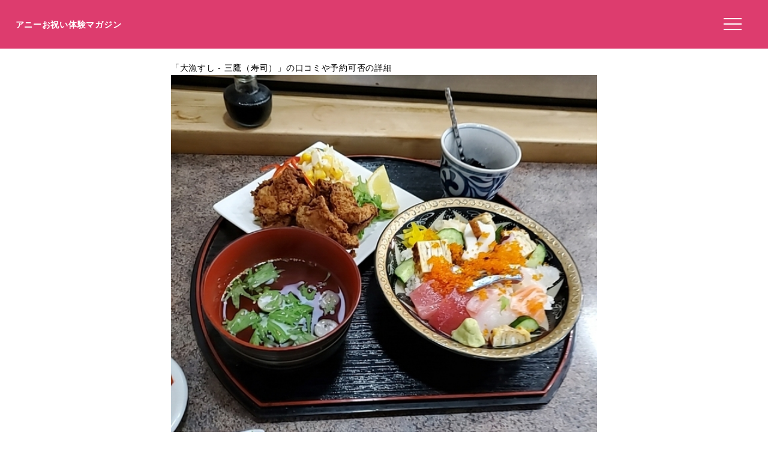

--- FILE ---
content_type: text/html; charset=UTF-8
request_url: https://anniversarys-mag.jp/gourmet/242144
body_size: 6043
content:
<!DOCTYPE html>
<html lang="ja">
<head>
<meta charset="UTF-8"/>
<meta name="viewport" content="width=device-width, initial-scale=1"/>
<meta property="og:image" content="https://"/><link rel="canonical" href="https://anniversarys-mag.jp/gourmet/242144"/>
<title>大漁すしの口コミや評判、予約方法、喫煙有無や駐車場は？｜アニーお祝い体験マガジン</title>
<meta name="description" content="このページでは寿司の「大漁すし」について、ネット予約の可否や口コミなどを掲載しています。"/>
<meta name='robots' content='max-image-preview:large'/>
<link rel='dns-prefetch' href='//ajax.googleapis.com'/>
<link rel="stylesheet" type="text/css" href="//anniversarys-mag.jp/wp-content/cache/wpfc-minified/7uujiars/hkmhs.css" media="all"/>
<link rel="EditURI" type="application/rsd+xml" title="RSD" href="https://anniversarys-mag.jp/xmlrpc.php?rsd"/>
<script async src="https://pagead2.googlesyndication.com/pagead/js/adsbygoogle.js?client=ca-pub-4946366980657270" crossorigin="anonymous"></script>
<script async src="https://www.googletagmanager.com/gtag/js?id=UA-157961481-1"></script>
<script>window.dataLayer=window.dataLayer||[];
function gtag(){dataLayer.push(arguments);}
gtag('js', new Date());
gtag('config', 'UA-157961481-1');</script>
<script data-wpfc-render="false">var Wpfcll={s:[],osl:0,scroll:false,i:function(){Wpfcll.ss();window.addEventListener('load',function(){let observer=new MutationObserver(mutationRecords=>{Wpfcll.osl=Wpfcll.s.length;Wpfcll.ss();if(Wpfcll.s.length > Wpfcll.osl){Wpfcll.ls(false);}});observer.observe(document.getElementsByTagName("html")[0],{childList:true,attributes:true,subtree:true,attributeFilter:["src"],attributeOldValue:false,characterDataOldValue:false});Wpfcll.ls(true);});window.addEventListener('scroll',function(){Wpfcll.scroll=true;Wpfcll.ls(false);});window.addEventListener('resize',function(){Wpfcll.scroll=true;Wpfcll.ls(false);});window.addEventListener('click',function(){Wpfcll.scroll=true;Wpfcll.ls(false);});},c:function(e,pageload){var w=document.documentElement.clientHeight || body.clientHeight;var n=0;if(pageload){n=0;}else{n=(w > 800) ? 800:200;n=Wpfcll.scroll ? 800:n;}var er=e.getBoundingClientRect();var t=0;var p=e.parentNode ? e.parentNode:false;if(typeof p.getBoundingClientRect=="undefined"){var pr=false;}else{var pr=p.getBoundingClientRect();}if(er.x==0 && er.y==0){for(var i=0;i < 10;i++){if(p){if(pr.x==0 && pr.y==0){if(p.parentNode){p=p.parentNode;}if(typeof p.getBoundingClientRect=="undefined"){pr=false;}else{pr=p.getBoundingClientRect();}}else{t=pr.top;break;}}};}else{t=er.top;}if(w - t+n > 0){return true;}return false;},r:function(e,pageload){var s=this;var oc,ot;try{oc=e.getAttribute("data-wpfc-original-src");ot=e.getAttribute("data-wpfc-original-srcset");originalsizes=e.getAttribute("data-wpfc-original-sizes");if(s.c(e,pageload)){if(oc || ot){if(e.tagName=="DIV" || e.tagName=="A" || e.tagName=="SPAN"){e.style.backgroundImage="url("+oc+")";e.removeAttribute("data-wpfc-original-src");e.removeAttribute("data-wpfc-original-srcset");e.removeAttribute("onload");}else{if(oc){e.setAttribute('src',oc);}if(ot){e.setAttribute('srcset',ot);}if(originalsizes){e.setAttribute('sizes',originalsizes);}if(e.getAttribute("alt") && e.getAttribute("alt")=="blank"){e.removeAttribute("alt");}e.removeAttribute("data-wpfc-original-src");e.removeAttribute("data-wpfc-original-srcset");e.removeAttribute("data-wpfc-original-sizes");e.removeAttribute("onload");if(e.tagName=="IFRAME"){var y="https://www.youtube.com/embed/";if(navigator.userAgent.match(/\sEdge?\/\d/i)){e.setAttribute('src',e.getAttribute("src").replace(/.+\/templates\/youtube\.html\#/,y));}e.onload=function(){if(typeof window.jQuery !="undefined"){if(jQuery.fn.fitVids){jQuery(e).parent().fitVids({customSelector:"iframe[src]"});}}var s=e.getAttribute("src").match(/templates\/youtube\.html\#(.+)/);if(s){try{var i=e.contentDocument || e.contentWindow;if(i.location.href=="about:blank"){e.setAttribute('src',y+s[1]);}}catch(err){e.setAttribute('src',y+s[1]);}}}}}}else{if(e.tagName=="NOSCRIPT"){if(jQuery(e).attr("data-type")=="wpfc"){e.removeAttribute("data-type");jQuery(e).after(jQuery(e).text());}}}}}catch(error){console.log(error);console.log("==>",e);}},ss:function(){var i=Array.prototype.slice.call(document.getElementsByTagName("img"));var f=Array.prototype.slice.call(document.getElementsByTagName("iframe"));var d=Array.prototype.slice.call(document.getElementsByTagName("div"));var a=Array.prototype.slice.call(document.getElementsByTagName("a"));var s=Array.prototype.slice.call(document.getElementsByTagName("span"));var n=Array.prototype.slice.call(document.getElementsByTagName("noscript"));this.s=i.concat(f).concat(d).concat(a).concat(s).concat(n);},ls:function(pageload){var s=this;[].forEach.call(s.s,function(e,index){s.r(e,pageload);});}};document.addEventListener('DOMContentLoaded',function(){wpfci();});function wpfci(){Wpfcll.i();}</script>
</head>
<body class="page-template page-template-page-gourmet page-template-page-gourmet-php page page-id-231097" itemscope itemtype="http://schema.org/WebPage">
<div class="header"> <p class="sitename"><a href="/">アニーお祝い体験マガジン</a></p>  <button class="hamburger-menu" aria-label="メニューを開く"> <svg viewBox="0 0 100 80" width="30" height="30"> <rect width="100" height="7"></rect> <rect y="30" width="100" height="7"></rect> <rect y="60" width="100" height="7"></rect> </svg> </button></div><div class="contents">
<style></style>
<article class="post-article" id="gourmet">
<div class="gowp-header"> <h1 class="main-title">「大漁すし - 三鷹（寿司）」の口コミや予約可否の詳細</h1></div><div class="article-content" id="gourmet">
<div class="imageArea">
<div class="imageAreaMain"><img src="https://tblg.k-img.com/resize/640x640c/restaurant/images/Rvw/161400/161400850.jpg?token=0740d5c&amp;api=v2"></div><p class="restaurant_photoby">写真／食べログ（OG IMAGEより）</p></div><div class="OriginalReview"><p class="OriginalReviewText">大漁すし - 三鷹は、寿司を専門とするお店です。ユーザーレビューによると、寿司のネタは厚くないですが、大きめに握られているので食べ応えがあります。唐揚げとちらし寿司のセットもおすすめで、唐揚げは揚げたてでとても美味しいと評判です。店内は白い壁のサッパリとした内装で、気さくなご主人と奥さまが営んでいます。ランチタイムには常連さんも多く、アットホームな雰囲気があります。また、店主と女将さんの気配りも素晴らしく、サービスも良いとのことです。三鷹方面に訪れた際は、ぜひ立ち寄ってみてください。</p><p class="OriginalReviewer">※代表的な意見を要約</p></div><div class="spots"><h3>大漁すしの詳細情報や予約はこちら</h3><table> <tr><td class="Spotcolumn SpotName">名称</td><td class="SpotData">大漁すし</td></tr> <tr><td class="Spotcolumn SpotName">ジャンル</td><td class="SpotData">寿司</td></tr> <tr><td class="Spotcolumn SpotName">ネット予約</td><td class="SpotData"></td></tr> <tr><td class="Spotcolumn SpotName">住所</td><td class="SpotData">東京都三鷹市下連雀3-31-12 </td></tr> <tr><td class="Spotcolumn SpotName">最寄り駅</td><td class="SpotData">三鷹駅</td></tr> <tr><td class="Spotcolumn SpotName">電話番号</td><td class="SpotData">0422-48-8587</td></tr> <tr><td class="Spotcolumn SpotName">駐車場</td><td class="SpotData">無</td></tr> <tr><td class="Spotcolumn SpotName">キーワード</td><td class="SpotData" style=" line-height: 2;"><span class="facilitie fcolor4">落ち着いた空間</span><span class="facilitie fcolor10">カウンター席あり</span></td></tr> </table><a class="gotolink" style="background-color: #ffaa00; color: #fff; border: none; border-radius: 8px;width:98%;" href="//ck.jp.ap.valuecommerce.com/servlet/referral?sid=3506246&pid=887131866&vc_url=https%3A%2F%2Ftabelog.com%2Ftokyo%2FA1320%2FA132002%2F13071821%2F">食べログで予約する</a><p class="spotpage"></p></div><div style="clear:both;overflow: hidden;"></div><h3>この飲食店を紹介している記事</h3>
<div class="relatedPost"><div class="relatedPostL"><img src="https://tblg.k-img.com/resize/640x640c/restaurant/images/Rvw/155762/155762441.jpg?token=b6e7e88&api=v2"></div><div class="relatedPostR"><p class="postName">【保存版】三鷹市の寿司(鮨)28選！レビュー◎雰囲気◎味◎で接待からカップルのデートにもおすすめ【グルメライターが徹底ガイド】</p><p class="postLink"><a href="/213839">記事を読む</a></p></div></div><h3>一緒に検討されている他の飲食店</h3>
<div class="relatedPost"><div class="relatedPostL"><img src="https://tblg.k-img.com/resize/640x640c/restaurant/images/Rvw/147474/147474396.jpg?token=32c60a4&amp;api=v2"></div><div class="relatedPostR"><p class="postName">銀のさら 吉祥寺店 - 井の頭公園（寿司）</p><p class="postLink"><a href="/gourmet/241288">飲食店を見る</a></p></div></div><div class="relatedPost"><div class="relatedPostL"><img alt="blank" onload="Wpfcll.r(this,true);" src="https://anniversarys-mag.jp/wp-content/plugins/wp-fastest-cache-premium/pro/images/blank.gif" data-wpfc-original-src="https://tblg.k-img.com/resize/640x640c/restaurant/images/Rvw/234730/dc9066fc7ebb4838d6d335d29b6a0e77.jpg?token=9aac178&amp;api=v2"></div><div class="relatedPostR"><p class="postName">京樽 ・スシロー 三鷹南口店 - 三鷹（寿司）</p><p class="postLink"><a href="/gourmet/241306">飲食店を見る</a></p></div></div><div class="relatedPost"><div class="relatedPostL"><img alt="blank" onload="Wpfcll.r(this,true);" src="https://anniversarys-mag.jp/wp-content/plugins/wp-fastest-cache-premium/pro/images/blank.gif" data-wpfc-original-src="https://tblg.k-img.com/resize/640x640c/restaurant/images/Rvw/221738/9ce3fe8f43a6fb11db19bc578f46bdb7.jpg?token=a0c8656&amp;api=v2"></div><div class="relatedPostR"><p class="postName">長久鮨 - 三鷹（寿司）</p><p class="postLink"><a href="/gourmet/241287">飲食店を見る</a></p></div></div><div class="relatedPost"><div class="relatedPostL"><img alt="blank" onload="Wpfcll.r(this,true);" src="https://anniversarys-mag.jp/wp-content/plugins/wp-fastest-cache-premium/pro/images/blank.gif" data-wpfc-original-src="https://tblg.k-img.com/images/no_photo_350x350.gif"></div><div class="relatedPostR"><p class="postName">栄寿司 - 三鷹（寿司）</p><p class="postLink"><a href="/gourmet/241289">飲食店を見る</a></p></div></div><div class="relatedPost"><div class="relatedPostL"><img alt="blank" onload="Wpfcll.r(this,true);" src="https://anniversarys-mag.jp/wp-content/plugins/wp-fastest-cache-premium/pro/images/blank.gif" data-wpfc-original-src="https://tblg.k-img.com/resize/640x640c/restaurant/images/Rvw/23063/23063154.jpg?token=4d4d5de&amp;api=v2"></div><div class="relatedPostR"><p class="postName">鮨政 - 三鷹（寿司）</p><p class="postLink"><a href="/gourmet/241291">飲食店を見る</a></p></div></div><div class="relatedPost"><div class="relatedPostL"><img alt="blank" onload="Wpfcll.r(this,true);" src="https://anniversarys-mag.jp/wp-content/plugins/wp-fastest-cache-premium/pro/images/blank.gif" data-wpfc-original-src="https://tblg.k-img.com/resize/640x640c/restaurant/images/Rvw/224104/c851289990ee8883caac982c3a09c5f7.jpg?token=774e110&amp;api=v2"></div><div class="relatedPostR"><p class="postName">鮨 二葉（鮨 神楽坂 二葉） - 三鷹（寿司）</p><p class="postLink"><a href="/gourmet/241290">飲食店を見る</a></p></div></div><div class="relatedPost"><div class="relatedPostL"><img alt="blank" onload="Wpfcll.r(this,true);" src="https://anniversarys-mag.jp/wp-content/plugins/wp-fastest-cache-premium/pro/images/blank.gif" data-wpfc-original-src="https://tblg.k-img.com/resize/640x640c/restaurant/images/Rvw/175907/91a56492694ad6453a675012bec1ab3e.jpg?token=a1d700d&amp;api=v2"></div><div class="relatedPostR"><p class="postName">鮨 たか - 三鷹（寿司）</p><p class="postLink"><a href="/gourmet/241293">飲食店を見る</a></p></div></div><div class="relatedPost"><div class="relatedPostL"><img alt="blank" onload="Wpfcll.r(this,true);" src="https://anniversarys-mag.jp/wp-content/plugins/wp-fastest-cache-premium/pro/images/blank.gif" data-wpfc-original-src="https://tblg.k-img.com/resize/640x640c/restaurant/images/Rvw/220065/fcc65dd65e53111ca16f1e8f428bd670.jpg?token=a7e75c1&amp;api=v2"></div><div class="relatedPostR"><p class="postName">葵寿司 - 三鷹（寿司）</p><p class="postLink"><a href="/gourmet/241292">飲食店を見る</a></p></div></div><div class="relatedPost"><div class="relatedPostL"><img alt="blank" onload="Wpfcll.r(this,true);" src="https://anniversarys-mag.jp/wp-content/plugins/wp-fastest-cache-premium/pro/images/blank.gif" data-wpfc-original-src="https://tblg.k-img.com/images/no_photo_350x350.gif"></div><div class="relatedPostR"><p class="postName">だいまる鮨 - 武蔵境（寿司）</p><p class="postLink"><a href="/gourmet/243308">飲食店を見る</a></p></div></div><div class="relatedPost"><div class="relatedPostL"><img alt="blank" onload="Wpfcll.r(this,true);" src="https://anniversarys-mag.jp/wp-content/plugins/wp-fastest-cache-premium/pro/images/blank.gif" data-wpfc-original-src="https://tblg.k-img.com/resize/640x640c/restaurant/images/Rvw/63348/63348278.jpg?token=7a53fac&amp;api=v2"></div><div class="relatedPostR"><p class="postName">はま寿司 三鷹北野 - 三鷹台（回転寿司）</p><p class="postLink"><a href="/gourmet/243318">飲食店を見る</a></p></div></div><div class="relatedPost"><div class="relatedPostL"><img alt="blank" onload="Wpfcll.r(this,true);" src="https://anniversarys-mag.jp/wp-content/plugins/wp-fastest-cache-premium/pro/images/blank.gif" data-wpfc-original-src="https://tblg.k-img.com/resize/640x640c/restaurant/images/Rvw/200639/d53650ce0896ad9d0824f1e20bdc9eb7.jpg?token=159ab24&amp;api=v2"></div><div class="relatedPostR"><p class="postName">清寿し深大寺３丁目 - 新小金井（寿司）</p><p class="postLink"><a href="/gourmet/243514">飲食店を見る</a></p></div></div><div class="relatedPost"><div class="relatedPostL"><img alt="blank" onload="Wpfcll.r(this,true);" src="https://anniversarys-mag.jp/wp-content/plugins/wp-fastest-cache-premium/pro/images/blank.gif" data-wpfc-original-src="https://tblg.k-img.com/resize/640x640c/restaurant/images/Rvw/216780/20d28c0157382cb36ff8561d486afd66.jpg?token=c48d024&amp;api=v2"></div><div class="relatedPostR"><p class="postName">かっぱ寿司 三鷹店 - 井の頭公園（回転寿司）</p><p class="postLink"><a href="/gourmet/243312">飲食店を見る</a></p></div></div><div class="relatedPost"><div class="relatedPostL"><img alt="blank" onload="Wpfcll.r(this,true);" src="https://anniversarys-mag.jp/wp-content/plugins/wp-fastest-cache-premium/pro/images/blank.gif" data-wpfc-original-src="https://tblg.k-img.com/resize/640x640c/restaurant/images/Rvw/69324/69324866.jpg?token=48d8dab&amp;api=v2"></div><div class="relatedPostR"><p class="postName">いろは寿司 - 仙川（寿司）</p><p class="postLink"><a href="/gourmet/243309">飲食店を見る</a></p></div></div><div class="relatedPost"><div class="relatedPostL"><img alt="blank" onload="Wpfcll.r(this,true);" src="https://anniversarys-mag.jp/wp-content/plugins/wp-fastest-cache-premium/pro/images/blank.gif" data-wpfc-original-src="https://tblg.k-img.com/resize/640x640c/restaurant/images/Rvw/130974/130974106.jpg?token=5115777&amp;api=v2"></div><div class="relatedPostR"><p class="postName">寿しふく - 三鷹（寿司）</p><p class="postLink"><a href="/gourmet/243311">飲食店を見る</a></p></div></div><div class="relatedPost"><div class="relatedPostL"><img alt="blank" onload="Wpfcll.r(this,true);" src="https://anniversarys-mag.jp/wp-content/plugins/wp-fastest-cache-premium/pro/images/blank.gif" data-wpfc-original-src="https://tblg.k-img.com/resize/640x640c/restaurant/images/Rvw/185174/40cdf90259b7a81061f7cfd302b40d00.jpg?token=84b4c3a&amp;api=v2"></div><div class="relatedPostR"><p class="postName">竹寿司 - 新小金井（寿司）</p><p class="postLink"><a href="/gourmet/243307">飲食店を見る</a></p></div></div></div></article></div><div class="menu"> <img onload="Wpfcll.r(this,true);" src="https://anniversarys-mag.jp/wp-content/plugins/wp-fastest-cache-premium/pro/images/blank.gif" data-wpfc-original-src="/wp-content/uploads/2021/07/anny-oiwai-magazine-2.png" alt="Annyお祝い体験マガジン"> <ul> <li><a href="https://oiwai.anny.gift/">記念日レストラン予約のAnnyお祝い体験</a></li> <li><a href="https://anniversarys-mag.jp/company">運営会社</a></li> <li><a href="https://anniversarys-mag.jp/privacypolicy">プライバシーポリシー</a></li> <li><a href="https://anniversarys-mag.jp/contact">お問い合わせ</a></li> </ul></div><div class="footer">
<img onload="Wpfcll.r(this,true);" src="https://anniversarys-mag.jp/wp-content/plugins/wp-fastest-cache-premium/pro/images/blank.gif" data-wpfc-original-src="https://anniversarys-mag.jp/wp-content/uploads/2021/07/anny-oiwai-magazine-2.png" class="footerimg" alt="Annyお祝い体験マガジン"/>
<form role="search" method="get" id="searchform" class="searchform" action="https://anniversarys-mag.jp/">
<div> <input type="search" value="" name="s" id="s" placeholder="検索" /> <button type="submit" id="searchsubmit"> <svg xmlns="http://www.w3.org/2000/svg" width="20" height="20" fill="currentColor" class="bi bi-search" viewBox="0 0 16 16"> <path d="M11.742 10.344a6.5 6.5 0 1 0-1.397 1.398h-.001c.03.04.062.078.098.115l3.85 3.85a1 1 0 0 0 1.415-1.414l-3.85-3.85a1.007 1.007 0 0 0-.115-.099zM12 6.5a5.5 5.5 0 1 1-11 0 5.5 5.5 0 0 1 11 0z"/> </svg> </button></div></form>
<ul class="footermenu">
<li><a href="https://anniversarys-mag.jp/company">運営会社</a></li>
<li><a href="https://anniversarys-mag.jp/privacypolicy">プライバシーポリシー</a></li>
<li><a href="https://anniversarys-mag.jp/contact">お問い合わせ</a></li>
<li><a href="https://anniversarys-mag.jp/terms">利用規約</a></li>
<li><a href="https://anny.gift/">ちょっと特別なギフト体験　Anny（アニー）</a></li>
<li><a href="https://oiwai.anny.gift/">記念日レストラン予約なら　Annyお祝い体験</a></li>
<li><a href="https://giftmall.co.jp/">日本最大級オンラインギフトサービス「ギフトモール」</a></li>
</ul></div><script defer src='//anniversarys-mag.jp/wp-content/cache/wpfc-minified/fqcsqf3t/hkmhs.js'></script>
<script>document.addEventListener('DOMContentLoaded', function(){
const hamburger=document.querySelector('.hamburger-menu');
const menu=document.querySelector('.menu');
const overlay=document.createElement('div');
overlay.className='overlay';
document.body.appendChild(overlay);
hamburger.addEventListener('click', function(){
menu.style.transform='translateX(0%)';
overlay.style.display='block';
});
overlay.addEventListener('click', function(){
menu.style.transform='translateX(100%)';
this.style.display='none';
});
document.getElementById('toggleIndex').addEventListener('click', function(){
var index=document.getElementById('index');
if(index.classList.contains('expanded')){
index.classList.remove('expanded');
this.textContent='目次を読む';
}else{
index.classList.add('expanded');
this.textContent='目次を隠す';
}});
});</script>
</body>
</html><!-- WP Fastest Cache file was created in 2.405 seconds, on 2025年5月29日 @ 7:34 PM -->

--- FILE ---
content_type: text/html; charset=utf-8
request_url: https://www.google.com/recaptcha/api2/aframe
body_size: 267
content:
<!DOCTYPE HTML><html><head><meta http-equiv="content-type" content="text/html; charset=UTF-8"></head><body><script nonce="Hidi2gOOrzBRbzWJiqFPPg">/** Anti-fraud and anti-abuse applications only. See google.com/recaptcha */ try{var clients={'sodar':'https://pagead2.googlesyndication.com/pagead/sodar?'};window.addEventListener("message",function(a){try{if(a.source===window.parent){var b=JSON.parse(a.data);var c=clients[b['id']];if(c){var d=document.createElement('img');d.src=c+b['params']+'&rc='+(localStorage.getItem("rc::a")?sessionStorage.getItem("rc::b"):"");window.document.body.appendChild(d);sessionStorage.setItem("rc::e",parseInt(sessionStorage.getItem("rc::e")||0)+1);localStorage.setItem("rc::h",'1763292749779');}}}catch(b){}});window.parent.postMessage("_grecaptcha_ready", "*");}catch(b){}</script></body></html>